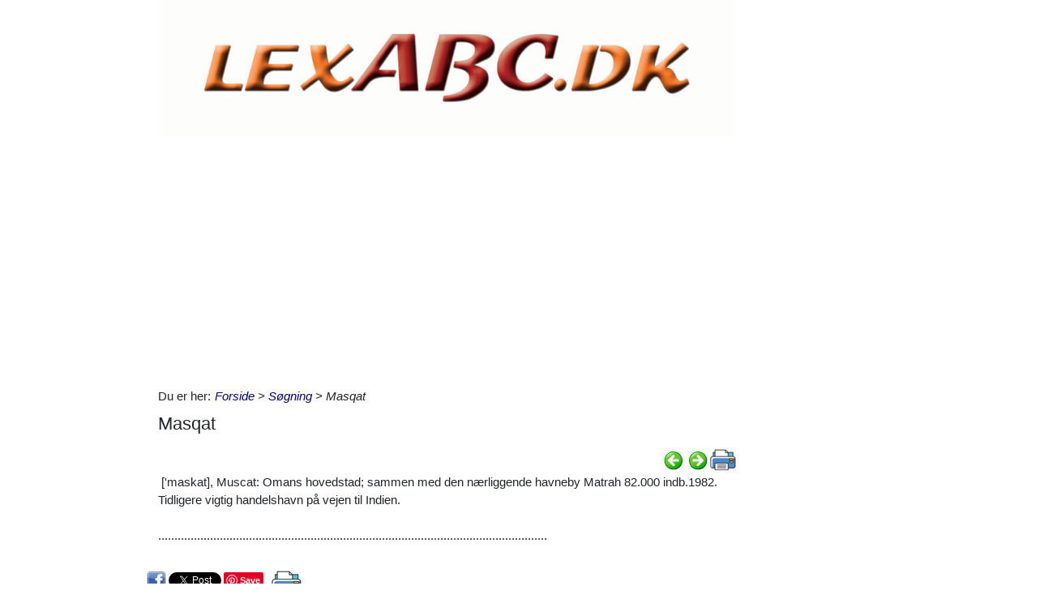

--- FILE ---
content_type: text/html; charset=utf-8
request_url: https://www.lexabc.dk/Itempages/itemview.aspx?type=new
body_size: 898
content:


<!DOCTYPE html PUBLIC "-//W3C//DTD XHTML 1.0 Transitional//EN" "http://www.w3.org/TR/xhtml1/DTD/xhtml1-transitional.dtd">

<html xmlns="http://www.w3.org/1999/xhtml">
<head><title>

</title></head>
<body>
    <form method="post" action="./itemview.aspx?type=new" id="form1">
<div class="aspNetHidden">
<input type="hidden" name="__VIEWSTATE" id="__VIEWSTATE" value="tL84i6BluthcuO7hmpaTBMfmCywxkCMLr3CBJvCtp99OSf3sKy7lQfDmf6KBPJNs6/LrzmZDXn63OxMhw47twqxYS2Qissbj9JbEMkUL1ts=" />
</div>

<div class="aspNetHidden">

	<input type="hidden" name="__VIEWSTATEGENERATOR" id="__VIEWSTATEGENERATOR" value="F1E29DFB" />
</div>
    <div id="content">
        <ul id="ItemViewList">
	<li><a href="/default.aspx?dbid=091d82d7-2f6a-4e4e-b5bc-a3f11dcea8ce">Guldfisk</a></li><li><a href="/default.aspx?dbid=22b934f2-27e1-4edb-9715-df8210ade857">Alamogordo</a></li><li><a href="/default.aspx?dbid=cb551417-324f-41e0-bb48-0e0959b92b9d">Airfryer</a></li><li><a href="/default.aspx?dbid=99e1e2cc-b274-4169-bc86-1fd5bd90848d">Sm&#248;rbolle </a></li><li><a href="/default.aspx?dbid=24141294-10f9-46f6-8726-54c0fe588b01">Western</a></li><li><a href="/default.aspx?dbid=87ec3c69-fc41-4009-9c9e-0d654b5eac37">Westerbork radioobservatorium</a></li><li><a href="/default.aspx?dbid=33710349-d019-4126-9823-96a0ed9eb605">Westcoastrock</a></li><li><a href="/default.aspx?dbid=23427faf-c0ca-478a-8306-b77438c863f6">West Yorkshire</a></li><li><a href="/default.aspx?dbid=5426aeb0-2bc7-41a2-af80-0f7a7ae68aad">1:25</a></li><li><a href="/default.aspx?dbid=58c4988e-2b34-4c86-9687-115b073c1a36">&#197;ret 865 gjorde danerne kristne</a></li>
</ul>
    </div>
    </form>
</body>
</html>


--- FILE ---
content_type: text/html; charset=utf-8
request_url: https://www.lexabc.dk/Itempages/itemview.aspx?type=mestviste
body_size: 967
content:


<!DOCTYPE html PUBLIC "-//W3C//DTD XHTML 1.0 Transitional//EN" "http://www.w3.org/TR/xhtml1/DTD/xhtml1-transitional.dtd">

<html xmlns="http://www.w3.org/1999/xhtml">
<head><title>

</title></head>
<body>
    <form method="post" action="./itemview.aspx?type=mestviste" id="form1">
<div class="aspNetHidden">
<input type="hidden" name="__VIEWSTATE" id="__VIEWSTATE" value="YmVVQGvJAYxKXeGsosxqTX/dwoM8vHN5P9rGatsfOW38KWOFs20b3juxWiOKUZZxXj07CqgTltvyl34OLz8DzWXCkMsPE7eNBpWXyot1zx0=" />
</div>

<div class="aspNetHidden">

	<input type="hidden" name="__VIEWSTATEGENERATOR" id="__VIEWSTATEGENERATOR" value="F1E29DFB" />
</div>
    <div id="content">
        <ul id="ItemViewList">
	<li><a href="/default.aspx?dbid=275347f7-65f1-4917-b193-e5a8a13d391d">Ahr</a></li><li><a href="/default.aspx?dbid=377df3e5-b138-4293-b486-927dd02f8311">bilkendingsbogstaver - Nationale kendingsbogstaver til biler</a></li><li><a href="/default.aspx?dbid=c127a15c-6da2-49d9-be44-b2241a8d08ea">Forside text</a></li><li><a href="/default.aspx?dbid=0680f3cf-c8e3-44c1-b782-b436117d3430">Baton Rouge</a></li><li><a href="/default.aspx?dbid=cfaf7a85-0db3-474f-aac0-1691552ad90d">By&#183; og Landzoneloven</a></li><li><a href="/default.aspx?dbid=32b80831-f6d0-4f7b-8825-c7760bd43976">Bastian, Birgit</a></li><li><a href="/default.aspx?dbid=9c3333be-5d33-4587-b3ba-405e1ad267d9">Malabarspinat </a></li><li><a href="/default.aspx?dbid=3983e209-e82a-4671-8007-988d0b7b86a0">Fridagene i 2019</a></li><li><a href="/default.aspx?dbid=0949b0ac-61d0-4f04-885b-433b67381da8">f&#230;rdselstavler</a></li><li><a href="/default.aspx?dbid=b726c36f-4720-4ee6-a561-0f9358849c3a">Bill of Rights</a></li>
</ul>
    </div>
    </form>
</body>
</html>


--- FILE ---
content_type: text/html; charset=utf-8
request_url: https://www.google.com/recaptcha/api2/aframe
body_size: 259
content:
<!DOCTYPE HTML><html><head><meta http-equiv="content-type" content="text/html; charset=UTF-8"></head><body><script nonce="a-_GYkbqVtfnqfPTxnXIWw">/** Anti-fraud and anti-abuse applications only. See google.com/recaptcha */ try{var clients={'sodar':'https://pagead2.googlesyndication.com/pagead/sodar?'};window.addEventListener("message",function(a){try{if(a.source===window.parent){var b=JSON.parse(a.data);var c=clients[b['id']];if(c){var d=document.createElement('img');d.src=c+b['params']+'&rc='+(localStorage.getItem("rc::a")?sessionStorage.getItem("rc::b"):"");window.document.body.appendChild(d);sessionStorage.setItem("rc::e",parseInt(sessionStorage.getItem("rc::e")||0)+1);localStorage.setItem("rc::h",'1769548204789');}}}catch(b){}});window.parent.postMessage("_grecaptcha_ready", "*");}catch(b){}</script></body></html>